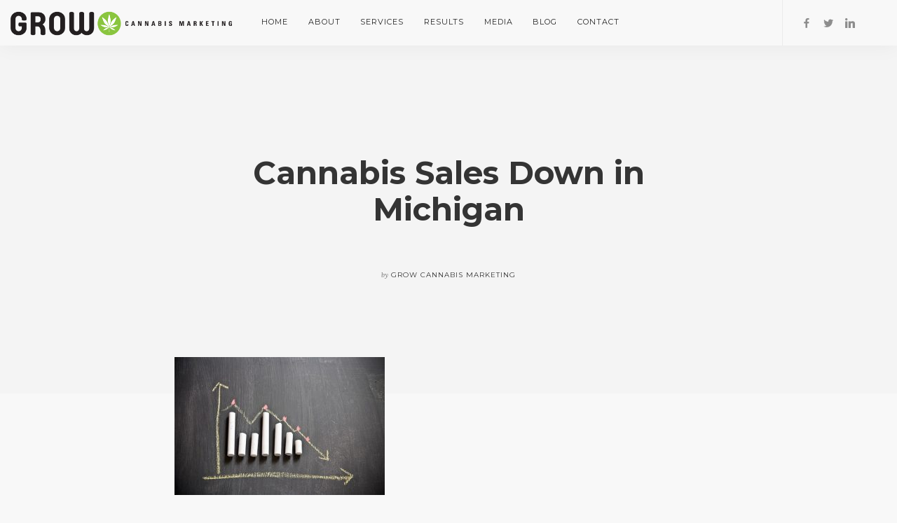

--- FILE ---
content_type: text/html; charset=UTF-8
request_url: https://www.grow-cannabismarketing.com/why-michigan-cannabis-sales-are-down/cannabis-sales-down-in-michigan/
body_size: 6294
content:
<!doctype html>
<html lang="en-US">
<head>
<meta charset="UTF-8">
<meta name="viewport" content="width=device-width, initial-scale=1.0">
<link rel="pingback" href="https://www.grow-cannabismarketing.com/xmlrpc.php"/>
<meta name='robots' content='index, follow, max-image-preview:large, max-snippet:-1, max-video-preview:-1'/>
<style>img:is([sizes="auto" i], [sizes^="auto," i]){contain-intrinsic-size:3000px 1500px}</style>
<title>Cannabis Sales Down in Michigan - GROW Cannabis Marketing</title>
<link rel="canonical" href="https://www.grow-cannabismarketing.com/why-michigan-cannabis-sales-are-down/cannabis-sales-down-in-michigan/"/>
<meta property="og:locale" content="en_US"/>
<meta property="og:type" content="article"/>
<meta property="og:title" content="Cannabis Sales Down in Michigan - GROW Cannabis Marketing"/>
<meta property="og:url" content="https://www.grow-cannabismarketing.com/why-michigan-cannabis-sales-are-down/cannabis-sales-down-in-michigan/"/>
<meta property="og:site_name" content="GROW Cannabis Marketing"/>
<meta property="article:publisher" content="https://www.facebook.com/Grow-Cannabis-Marketing-439649103095038/"/>
<meta property="article:modified_time" content="2021-02-12T13:53:18+00:00"/>
<meta property="og:image" content="https://www.grow-cannabismarketing.com/why-michigan-cannabis-sales-are-down/cannabis-sales-down-in-michigan"/>
<meta property="og:image:width" content="550"/>
<meta property="og:image:height" content="361"/>
<meta property="og:image:type" content="image/jpeg"/>
<meta name="twitter:card" content="summary_large_image"/>
<meta name="twitter:site" content="@GrowCannabisMkg"/>
<script type="application/ld+json" class="yoast-schema-graph">{"@context":"https://schema.org","@graph":[{"@type":"WebPage","@id":"https://www.grow-cannabismarketing.com/why-michigan-cannabis-sales-are-down/cannabis-sales-down-in-michigan/","url":"https://www.grow-cannabismarketing.com/why-michigan-cannabis-sales-are-down/cannabis-sales-down-in-michigan/","name":"Cannabis Sales Down in Michigan - GROW Cannabis Marketing","isPartOf":{"@id":"https://www.grow-cannabismarketing.com/#website"},"primaryImageOfPage":{"@id":"https://www.grow-cannabismarketing.com/why-michigan-cannabis-sales-are-down/cannabis-sales-down-in-michigan/#primaryimage"},"image":{"@id":"https://www.grow-cannabismarketing.com/why-michigan-cannabis-sales-are-down/cannabis-sales-down-in-michigan/#primaryimage"},"thumbnailUrl":"https://www.grow-cannabismarketing.com/wp-content/uploads/2021/02/Cannabis-Sales-Down-in-Michigan.jpg","datePublished":"2021-02-12T13:53:11+00:00","dateModified":"2021-02-12T13:53:18+00:00","breadcrumb":{"@id":"https://www.grow-cannabismarketing.com/why-michigan-cannabis-sales-are-down/cannabis-sales-down-in-michigan/#breadcrumb"},"inLanguage":"en-US","potentialAction":[{"@type":"ReadAction","target":["https://www.grow-cannabismarketing.com/why-michigan-cannabis-sales-are-down/cannabis-sales-down-in-michigan/"]}]},{"@type":"ImageObject","inLanguage":"en-US","@id":"https://www.grow-cannabismarketing.com/why-michigan-cannabis-sales-are-down/cannabis-sales-down-in-michigan/#primaryimage","url":"https://www.grow-cannabismarketing.com/wp-content/uploads/2021/02/Cannabis-Sales-Down-in-Michigan.jpg","contentUrl":"https://www.grow-cannabismarketing.com/wp-content/uploads/2021/02/Cannabis-Sales-Down-in-Michigan.jpg","width":550,"height":361,"caption":"Cannabis Sales in Michigan"},{"@type":"BreadcrumbList","@id":"https://www.grow-cannabismarketing.com/why-michigan-cannabis-sales-are-down/cannabis-sales-down-in-michigan/#breadcrumb","itemListElement":[{"@type":"ListItem","position":1,"name":"Home","item":"https://www.grow-cannabismarketing.com/"},{"@type":"ListItem","position":2,"name":"Why Michigan Cannabis Sales Are Down","item":"https://www.grow-cannabismarketing.com/why-michigan-cannabis-sales-are-down/"},{"@type":"ListItem","position":3,"name":"Cannabis Sales Down in Michigan"}]},{"@type":"WebSite","@id":"https://www.grow-cannabismarketing.com/#website","url":"https://www.grow-cannabismarketing.com/","name":"GROW Cannabis Marketing","description":"","publisher":{"@id":"https://www.grow-cannabismarketing.com/#organization"},"potentialAction":[{"@type":"SearchAction","target":{"@type":"EntryPoint","urlTemplate":"https://www.grow-cannabismarketing.com/?s={search_term_string}"},"query-input":{"@type":"PropertyValueSpecification","valueRequired":true,"valueName":"search_term_string"}}],"inLanguage":"en-US"},{"@type":"Organization","@id":"https://www.grow-cannabismarketing.com/#organization","name":"GROW Cannabis Marketing","url":"https://www.grow-cannabismarketing.com/","logo":{"@type":"ImageObject","inLanguage":"en-US","@id":"https://www.grow-cannabismarketing.com/#/schema/logo/image/","url":"https://www.grow-cannabismarketing.com/wp-content/uploads/2017/07/logo-dark1.png","contentUrl":"https://www.grow-cannabismarketing.com/wp-content/uploads/2017/07/logo-dark1.png","width":500,"height":65,"caption":"GROW Cannabis Marketing"},"image":{"@id":"https://www.grow-cannabismarketing.com/#/schema/logo/image/"},"sameAs":["https://www.facebook.com/Grow-Cannabis-Marketing-439649103095038/","https://x.com/GrowCannabisMkg","https://linkedin.com/company/grow-cannabis-marketing"]}]}</script>
<link rel='dns-prefetch' href='//fonts.googleapis.com'/>
<link rel="alternate" type="application/rss+xml" title="GROW Cannabis Marketing &raquo; Feed" href="https://www.grow-cannabismarketing.com/feed/"/>
<link rel="alternate" type="application/rss+xml" title="GROW Cannabis Marketing &raquo; Comments Feed" href="https://www.grow-cannabismarketing.com/comments/feed/"/>
<link rel="stylesheet" type="text/css" href="//www.grow-cannabismarketing.com/wp-content/cache/wpfc-minified/mclix161/8en2b.css" media="all"/>
<style id='classic-theme-styles-inline-css'>.wp-block-button__link{color:#fff;background-color:#32373c;border-radius:9999px;box-shadow:none;text-decoration:none;padding:calc(.667em + 2px) calc(1.333em + 2px);font-size:1.125em}.wp-block-file__button{background:#32373c;color:#fff;text-decoration:none}</style>
<style id='global-styles-inline-css'>:root{--wp--preset--aspect-ratio--square:1;--wp--preset--aspect-ratio--4-3:4/3;--wp--preset--aspect-ratio--3-4:3/4;--wp--preset--aspect-ratio--3-2:3/2;--wp--preset--aspect-ratio--2-3:2/3;--wp--preset--aspect-ratio--16-9:16/9;--wp--preset--aspect-ratio--9-16:9/16;--wp--preset--color--black:#000000;--wp--preset--color--cyan-bluish-gray:#abb8c3;--wp--preset--color--white:#ffffff;--wp--preset--color--pale-pink:#f78da7;--wp--preset--color--vivid-red:#cf2e2e;--wp--preset--color--luminous-vivid-orange:#ff6900;--wp--preset--color--luminous-vivid-amber:#fcb900;--wp--preset--color--light-green-cyan:#7bdcb5;--wp--preset--color--vivid-green-cyan:#00d084;--wp--preset--color--pale-cyan-blue:#8ed1fc;--wp--preset--color--vivid-cyan-blue:#0693e3;--wp--preset--color--vivid-purple:#9b51e0;--wp--preset--gradient--vivid-cyan-blue-to-vivid-purple:linear-gradient(135deg,rgba(6,147,227,1) 0%,rgb(155,81,224) 100%);--wp--preset--gradient--light-green-cyan-to-vivid-green-cyan:linear-gradient(135deg,rgb(122,220,180) 0%,rgb(0,208,130) 100%);--wp--preset--gradient--luminous-vivid-amber-to-luminous-vivid-orange:linear-gradient(135deg,rgba(252,185,0,1) 0%,rgba(255,105,0,1) 100%);--wp--preset--gradient--luminous-vivid-orange-to-vivid-red:linear-gradient(135deg,rgba(255,105,0,1) 0%,rgb(207,46,46) 100%);--wp--preset--gradient--very-light-gray-to-cyan-bluish-gray:linear-gradient(135deg,rgb(238,238,238) 0%,rgb(169,184,195) 100%);--wp--preset--gradient--cool-to-warm-spectrum:linear-gradient(135deg,rgb(74,234,220) 0%,rgb(151,120,209) 20%,rgb(207,42,186) 40%,rgb(238,44,130) 60%,rgb(251,105,98) 80%,rgb(254,248,76) 100%);--wp--preset--gradient--blush-light-purple:linear-gradient(135deg,rgb(255,206,236) 0%,rgb(152,150,240) 100%);--wp--preset--gradient--blush-bordeaux:linear-gradient(135deg,rgb(254,205,165) 0%,rgb(254,45,45) 50%,rgb(107,0,62) 100%);--wp--preset--gradient--luminous-dusk:linear-gradient(135deg,rgb(255,203,112) 0%,rgb(199,81,192) 50%,rgb(65,88,208) 100%);--wp--preset--gradient--pale-ocean:linear-gradient(135deg,rgb(255,245,203) 0%,rgb(182,227,212) 50%,rgb(51,167,181) 100%);--wp--preset--gradient--electric-grass:linear-gradient(135deg,rgb(202,248,128) 0%,rgb(113,206,126) 100%);--wp--preset--gradient--midnight:linear-gradient(135deg,rgb(2,3,129) 0%,rgb(40,116,252) 100%);--wp--preset--font-size--small:13px;--wp--preset--font-size--medium:20px;--wp--preset--font-size--large:36px;--wp--preset--font-size--x-large:42px;--wp--preset--spacing--20:0.44rem;--wp--preset--spacing--30:0.67rem;--wp--preset--spacing--40:1rem;--wp--preset--spacing--50:1.5rem;--wp--preset--spacing--60:2.25rem;--wp--preset--spacing--70:3.38rem;--wp--preset--spacing--80:5.06rem;--wp--preset--shadow--natural:6px 6px 9px rgba(0, 0, 0, 0.2);--wp--preset--shadow--deep:12px 12px 50px rgba(0, 0, 0, 0.4);--wp--preset--shadow--sharp:6px 6px 0px rgba(0, 0, 0, 0.2);--wp--preset--shadow--outlined:6px 6px 0px -3px rgba(255, 255, 255, 1), 6px 6px rgba(0, 0, 0, 1);--wp--preset--shadow--crisp:6px 6px 0px rgba(0, 0, 0, 1);}:where(.is-layout-flex){gap:0.5em;}:where(.is-layout-grid){gap:0.5em;}body .is-layout-flex{display:flex;}.is-layout-flex{flex-wrap:wrap;align-items:center;}.is-layout-flex > :is(*, div){margin:0;}body .is-layout-grid{display:grid;}.is-layout-grid > :is(*, div){margin:0;}:where(.wp-block-columns.is-layout-flex){gap:2em;}:where(.wp-block-columns.is-layout-grid){gap:2em;}:where(.wp-block-post-template.is-layout-flex){gap:1.25em;}:where(.wp-block-post-template.is-layout-grid){gap:1.25em;}.has-black-color{color:var(--wp--preset--color--black) !important;}.has-cyan-bluish-gray-color{color:var(--wp--preset--color--cyan-bluish-gray) !important;}.has-white-color{color:var(--wp--preset--color--white) !important;}.has-pale-pink-color{color:var(--wp--preset--color--pale-pink) !important;}.has-vivid-red-color{color:var(--wp--preset--color--vivid-red) !important;}.has-luminous-vivid-orange-color{color:var(--wp--preset--color--luminous-vivid-orange) !important;}.has-luminous-vivid-amber-color{color:var(--wp--preset--color--luminous-vivid-amber) !important;}.has-light-green-cyan-color{color:var(--wp--preset--color--light-green-cyan) !important;}.has-vivid-green-cyan-color{color:var(--wp--preset--color--vivid-green-cyan) !important;}.has-pale-cyan-blue-color{color:var(--wp--preset--color--pale-cyan-blue) !important;}.has-vivid-cyan-blue-color{color:var(--wp--preset--color--vivid-cyan-blue) !important;}.has-vivid-purple-color{color:var(--wp--preset--color--vivid-purple) !important;}.has-black-background-color{background-color:var(--wp--preset--color--black) !important;}.has-cyan-bluish-gray-background-color{background-color:var(--wp--preset--color--cyan-bluish-gray) !important;}.has-white-background-color{background-color:var(--wp--preset--color--white) !important;}.has-pale-pink-background-color{background-color:var(--wp--preset--color--pale-pink) !important;}.has-vivid-red-background-color{background-color:var(--wp--preset--color--vivid-red) !important;}.has-luminous-vivid-orange-background-color{background-color:var(--wp--preset--color--luminous-vivid-orange) !important;}.has-luminous-vivid-amber-background-color{background-color:var(--wp--preset--color--luminous-vivid-amber) !important;}.has-light-green-cyan-background-color{background-color:var(--wp--preset--color--light-green-cyan) !important;}.has-vivid-green-cyan-background-color{background-color:var(--wp--preset--color--vivid-green-cyan) !important;}.has-pale-cyan-blue-background-color{background-color:var(--wp--preset--color--pale-cyan-blue) !important;}.has-vivid-cyan-blue-background-color{background-color:var(--wp--preset--color--vivid-cyan-blue) !important;}.has-vivid-purple-background-color{background-color:var(--wp--preset--color--vivid-purple) !important;}.has-black-border-color{border-color:var(--wp--preset--color--black) !important;}.has-cyan-bluish-gray-border-color{border-color:var(--wp--preset--color--cyan-bluish-gray) !important;}.has-white-border-color{border-color:var(--wp--preset--color--white) !important;}.has-pale-pink-border-color{border-color:var(--wp--preset--color--pale-pink) !important;}.has-vivid-red-border-color{border-color:var(--wp--preset--color--vivid-red) !important;}.has-luminous-vivid-orange-border-color{border-color:var(--wp--preset--color--luminous-vivid-orange) !important;}.has-luminous-vivid-amber-border-color{border-color:var(--wp--preset--color--luminous-vivid-amber) !important;}.has-light-green-cyan-border-color{border-color:var(--wp--preset--color--light-green-cyan) !important;}.has-vivid-green-cyan-border-color{border-color:var(--wp--preset--color--vivid-green-cyan) !important;}.has-pale-cyan-blue-border-color{border-color:var(--wp--preset--color--pale-cyan-blue) !important;}.has-vivid-cyan-blue-border-color{border-color:var(--wp--preset--color--vivid-cyan-blue) !important;}.has-vivid-purple-border-color{border-color:var(--wp--preset--color--vivid-purple) !important;}.has-vivid-cyan-blue-to-vivid-purple-gradient-background{background:var(--wp--preset--gradient--vivid-cyan-blue-to-vivid-purple) !important;}.has-light-green-cyan-to-vivid-green-cyan-gradient-background{background:var(--wp--preset--gradient--light-green-cyan-to-vivid-green-cyan) !important;}.has-luminous-vivid-amber-to-luminous-vivid-orange-gradient-background{background:var(--wp--preset--gradient--luminous-vivid-amber-to-luminous-vivid-orange) !important;}.has-luminous-vivid-orange-to-vivid-red-gradient-background{background:var(--wp--preset--gradient--luminous-vivid-orange-to-vivid-red) !important;}.has-very-light-gray-to-cyan-bluish-gray-gradient-background{background:var(--wp--preset--gradient--very-light-gray-to-cyan-bluish-gray) !important;}.has-cool-to-warm-spectrum-gradient-background{background:var(--wp--preset--gradient--cool-to-warm-spectrum) !important;}.has-blush-light-purple-gradient-background{background:var(--wp--preset--gradient--blush-light-purple) !important;}.has-blush-bordeaux-gradient-background{background:var(--wp--preset--gradient--blush-bordeaux) !important;}.has-luminous-dusk-gradient-background{background:var(--wp--preset--gradient--luminous-dusk) !important;}.has-pale-ocean-gradient-background{background:var(--wp--preset--gradient--pale-ocean) !important;}.has-electric-grass-gradient-background{background:var(--wp--preset--gradient--electric-grass) !important;}.has-midnight-gradient-background{background:var(--wp--preset--gradient--midnight) !important;}.has-small-font-size{font-size:var(--wp--preset--font-size--small) !important;}.has-medium-font-size{font-size:var(--wp--preset--font-size--medium) !important;}.has-large-font-size{font-size:var(--wp--preset--font-size--large) !important;}.has-x-large-font-size{font-size:var(--wp--preset--font-size--x-large) !important;}:where(.wp-block-post-template.is-layout-flex){gap:1.25em;}:where(.wp-block-post-template.is-layout-grid){gap:1.25em;}:where(.wp-block-columns.is-layout-flex){gap:2em;}:where(.wp-block-columns.is-layout-grid){gap:2em;}:root :where(.wp-block-pullquote){font-size:1.5em;line-height:1.6;}</style>
<link rel="stylesheet" type="text/css" href="//www.grow-cannabismarketing.com/wp-content/cache/wpfc-minified/709pl509/8en2b.css" media="all"/>
<style id='ebor-style-inline-css'>@media all and (max-width: 1024px) {
.parallax > .background-image-holder, .parallax .slides li > .background-image-holder{top:0 !important;transform:none !important;-webkit-transform:none !important;height:100%;}
}
input[type="submit"]{width:100% !important;}
.btn .btn__text, .btn i{font-weight:700;}
@media all and (max-width: 768px) {
.nav-bar .logo{max-width:240px;}
}</style>
<link rel="https://api.w.org/" href="https://www.grow-cannabismarketing.com/wp-json/"/><link rel="alternate" title="JSON" type="application/json" href="https://www.grow-cannabismarketing.com/wp-json/wp/v2/media/3176"/><link rel="EditURI" type="application/rsd+xml" title="RSD" href="https://www.grow-cannabismarketing.com/xmlrpc.php?rsd"/>
<meta name="generator" content="WordPress 6.8.2"/>
<link rel='shortlink' href='https://www.grow-cannabismarketing.com/?p=3176'/>
<link rel="alternate" title="oEmbed (JSON)" type="application/json+oembed" href="https://www.grow-cannabismarketing.com/wp-json/oembed/1.0/embed?url=https%3A%2F%2Fwww.grow-cannabismarketing.com%2Fwhy-michigan-cannabis-sales-are-down%2Fcannabis-sales-down-in-michigan%2F"/>
<link rel="alternate" title="oEmbed (XML)" type="text/xml+oembed" href="https://www.grow-cannabismarketing.com/wp-json/oembed/1.0/embed?url=https%3A%2F%2Fwww.grow-cannabismarketing.com%2Fwhy-michigan-cannabis-sales-are-down%2Fcannabis-sales-down-in-michigan%2F&#038;format=xml"/>
<meta name="generator" content="Powered by WPBakery Page Builder - drag and drop page builder for WordPress."/>
<link rel="icon" href="https://www.grow-cannabismarketing.com/wp-content/uploads/2017/07/GROW-logo-Green-only-60x60.png" sizes="32x32"/>
<link rel="icon" href="https://www.grow-cannabismarketing.com/wp-content/uploads/2017/07/GROW-logo-Green-only.png" sizes="192x192"/>
<link rel="apple-touch-icon" href="https://www.grow-cannabismarketing.com/wp-content/uploads/2017/07/GROW-logo-Green-only.png"/>
<meta name="msapplication-TileImage" content="https://www.grow-cannabismarketing.com/wp-content/uploads/2017/07/GROW-logo-Green-only.png"/>
<noscript><style>.wpb_animate_when_almost_visible{opacity:1;}</style></noscript></head>
<body data-rsssl=1 class="attachment wp-singular attachment-template-default single single-attachment postid-3176 attachmentid-3176 attachment-jpeg wp-theme-pillar scroll-assist wpb-js-composer js-comp-ver-6.5.0 vc_responsive" data-smooth-scroll-offset="0">
<a href="#" id="top"></a>
<div class="pillar-loader"></div><div class="modal-container search-modal" data-modal-id="search-form">
<div class="modal-content bg-white imagebg" data-width="100%" data-height="100%">
<div class="pos-vertical-center clearfix">
<div class="col-md-6 col-md-offset-3 col-sm-8 col-sm-offset-2 text-center">
<form class="search-form" method="get" id="searchform" action="https://www.grow-cannabismarketing.com/">
<div class="input-with-icon"> <i class="icon-Magnifi-Glass2"></i> <input type="text" id="s2" class="mb0" name="s" placeholder="Type here" /></div></form></div></div></div></div><nav class="transition--fade">
<div class="nav-bar" data-fixed-at="200">
<div class="nav-inner">
<div class="nav-module logo-module left"> <a href="https://www.grow-cannabismarketing.com/"> <img class="logo logo-dark" alt="logo" src="https://www.grow-cannabismarketing.com/wp-content/uploads/2017/07/logo-dark3.png"/> <img class="logo logo-light" alt="logo" src="https://www.grow-cannabismarketing.com/wp-content/uploads/2017/07/logo-light3.png"/> </a></div><div class="nav-float-right">
<div class="nav-module menu-module left"> <ul id="menu-main-menu" class="menu"><li id="menu-item-1507" class="menu-item menu-item-type-custom menu-item-object-custom menu-item-home menu-item-1507"><a href="https://www.grow-cannabismarketing.com/">Home</a></li> <li id="menu-item-1504" class="menu-item menu-item-type-post_type menu-item-object-page menu-item-1504"><a href="https://www.grow-cannabismarketing.com/about/">About</a></li> <li id="menu-item-1505" class="menu-item menu-item-type-post_type menu-item-object-page menu-item-has-children menu-item-1505 dropdown"><a href="https://www.grow-cannabismarketing.com/services/">Services</a> <ul role="menu" class="subnav"> <li id="menu-item-1999" class="menu-item menu-item-type-post_type menu-item-object-page menu-item-1999"><a href="https://www.grow-cannabismarketing.com/services/public-relations/">Public Relations</a></li> <li id="menu-item-2016" class="menu-item menu-item-type-post_type menu-item-object-page menu-item-2016"><a href="https://www.grow-cannabismarketing.com/services/marketing/">Marketing</a></li> <li id="menu-item-2027" class="menu-item menu-item-type-post_type menu-item-object-page menu-item-2027"><a href="https://www.grow-cannabismarketing.com/services/digital-marketing/">Digital Marketing</a></li> </ul> </li> <li id="menu-item-1949" class="menu-item menu-item-type-post_type menu-item-object-page menu-item-1949"><a href="https://www.grow-cannabismarketing.com/case-studies/">Results</a></li> <li id="menu-item-1927" class="menu-item menu-item-type-post_type menu-item-object-page menu-item-has-children menu-item-1927 dropdown"><a href="https://www.grow-cannabismarketing.com/media/">Media</a> <ul role="menu" class="subnav"> <li id="menu-item-3609" class="menu-item menu-item-type-post_type menu-item-object-page menu-item-3609"><a href="https://www.grow-cannabismarketing.com/media/featured-articles-press/">Featured Articles and Press</a></li> <li id="menu-item-3515" class="menu-item menu-item-type-post_type menu-item-object-page menu-item-3515"><a href="https://www.grow-cannabismarketing.com/media/featured-videos/">Featured Videos</a></li> <li id="menu-item-3514" class="menu-item menu-item-type-post_type menu-item-object-page menu-item-3514"><a href="https://www.grow-cannabismarketing.com/media/podcasts-and-interviews/">Podcasts and Interviews</a></li> </ul> </li> <li id="menu-item-1503" class="menu-item menu-item-type-post_type menu-item-object-page current_page_parent menu-item-1503"><a href="https://www.grow-cannabismarketing.com/blog/">Blog</a></li> <li id="menu-item-1506" class="menu-item menu-item-type-post_type menu-item-object-page menu-item-1506"><a href="https://www.grow-cannabismarketing.com/contact/">Contact</a></li> </ul></div><div class="nav-module right hidden-xs"> <ul class="social-list"> <li> <a href="https://www.facebook.com/Grow-Cannabis-Marketing-439649103095038/" target="_blank"> <i class="socicon-facebook"></i> </a> </li><li> <a href="https://twitter.com/GrowCannabisMkg" target="_blank"> <i class="socicon-twitter"></i> </a> </li><li> <a href="https://linkedin.com/company/grow-cannabis-marketing" target="_blank"> <i class="socicon-linkedin"></i> </a> </li> </ul></div></div></div></div><div class="nav-mobile-toggle visible-sm visible-xs"> <i class="icon-Align-Right pillar--icon icon--sm"></i></div></nav>
<div class="main-container transition--fade">
<section class="blog-post">
<div class="blog-post__title bg--secondary">
<div class="container">
<div class="row">
<div class="col-md-8 col-md-offset-2 col-sm-10 col-sm-offset-1 text-center">
<h1 class="h2">Cannabis Sales Down in Michigan</h1>				<div class="blog-post__author"> <span><em>by</em></span> <span class="h6">GROW Cannabis Marketing</span></div></div></div></div></div><div class="container">
<div class="row">
<div class="col-md-10 col-md-offset-1">
<div class="row">
<div class="col-sm-10 col-sm-offset-1 post-content">
<p class="attachment"><a href='https://www.grow-cannabismarketing.com/wp-content/uploads/2021/02/Cannabis-Sales-Down-in-Michigan.jpg'><img fetchpriority="high" decoding="async" width="300" height="197" src="https://www.grow-cannabismarketing.com/wp-content/uploads/2021/02/Cannabis-Sales-Down-in-Michigan-300x197.jpg" class="attachment-medium size-medium" alt="Cannabis Sales in Michigan" srcset="https://www.grow-cannabismarketing.com/wp-content/uploads/2021/02/Cannabis-Sales-Down-in-Michigan-300x197.jpg 300w, https://www.grow-cannabismarketing.com/wp-content/uploads/2021/02/Cannabis-Sales-Down-in-Michigan.jpg 550w" sizes="(max-width: 300px) 100vw, 300px"/></a></p>
<div class="clearfix"></div></div><div class="col-sm-12"> <hr /></div></div><div class="row">
<div class="col-md-10 col-md-offset-1">
<div class="row">
<div class="col-sm-12 text-center">
<div class="blog-post__share"> <h5>Share this article</h5> <a class="btn btn--sm bg--facebook" target="_blank" href="http://www.facebook.com/share.php?u=https://www.grow-cannabismarketing.com/why-michigan-cannabis-sales-are-down/cannabis-sales-down-in-michigan/" onClick="return ebor_fb_like_3176()"> <span class="btn__text"> <i class="socicon-facebook"></i> Share on Facebook </span> </a> <a class="btn btn--sm bg--twitter" target="_blank" href="https://twitter.com/share?url=https://www.grow-cannabismarketing.com/why-michigan-cannabis-sales-are-down/cannabis-sales-down-in-michigan/" onClick="return ebor_tweet_3176()"> <span class="btn__text"> <i class="socicon-twitter"></i> Share on Twitter </span> </a> <a class="btn btn--sm bg--googleplus" target="_blank" href="http://pinterest.com/pin/create/button/?url=https://www.grow-cannabismarketing.com/why-michigan-cannabis-sales-are-down/cannabis-sales-down-in-michigan/" onClick="return ebor_pin_3176()"> <span class="btn__text"> <i class="socicon-pinterest"></i> Share on Pinterest </span> </a></div></div></div></div></div></div></div></div></section>
<section class="project-navigation">
<a href="https://www.grow-cannabismarketing.com/why-michigan-cannabis-sales-are-down/" rel="prev"><span class="h5"><span class="larr">&larr;</span> Previous Post</span></a>	<a href="https://www.grow-cannabismarketing.com/blog/">
<span class="h5">All Posts</span>
</a>
</section><footer class="bg--dark footer-4">
<div class="container">
<div class="row">
<div class="col-md-4 col-sm-6"><div id="media_image-2" class="widget widget_media_image sidebar__element"><img width="300" height="93" src="https://www.grow-cannabismarketing.com/wp-content/uploads/2017/07/Grow_full-logo-300x93.png" class="image wp-image-1808 attachment-medium size-medium" alt="" style="max-width: 100%; height: auto;" decoding="async" loading="lazy" srcset="https://www.grow-cannabismarketing.com/wp-content/uploads/2017/07/Grow_full-logo-300x93.png 300w, https://www.grow-cannabismarketing.com/wp-content/uploads/2017/07/Grow_full-logo-768x239.png 768w, https://www.grow-cannabismarketing.com/wp-content/uploads/2017/07/Grow_full-logo-1024x319.png 1024w, https://www.grow-cannabismarketing.com/wp-content/uploads/2017/07/Grow_full-logo.png 1284w" sizes="auto, (max-width: 300px) 100vw, 300px"/></div></div><div class="col-md-4 col-sm-6"><div id="text-2" class="widget widget_text sidebar__element"><h6 class="widget-title">SPECIALTIES</h6>			<div class="textwidget"><p>Public Relations, Digital Marketing, Online Reputation Management, Marketing Strategy, Website Development, Marketing/Advertising, and Creative Services</p></div></div></div><div class="col-md-4 col-sm-6"><div id="custom_html-2" class="widget_text widget widget_custom_html sidebar__element"><h6 class="widget-title">Connect With Us</h6><div class="textwidget custom-html-widget"><ul class="social-list"> <li><a href="https://www.facebook.com/Grow-Cannabis-Marketing-439649103095038/" target="_blank"><i class="socicon-facebook"></i></a></li> <li><a href="https://twitter.com/GrowCannabisMkg" target="_blank"><i class="socicon-twitter"></i></a></li> <li><a href="https://linkedin.com/company/grow-cannabis-marketing" target="_blank"><i class="socicon-linkedin"></i></a></li> </ul></div></div></div><div class="clear"></div></div></div><div class="footer__lower">
<div class="container">
<div class="row">
<div class="col-sm-6 text-center-xs"> <span class="type--fine-print"> © Copyright 2019 - All Rights Reserved </span></div><div class="col-sm-6 text-right text-center-xs"> <a href="#top" class="inner-link top-link"> <i class="interface-up-open-big"></i> </a></div></div></div></div></footer></div><noscript id="wpfc-google-fonts"><link rel='stylesheet' id='ebor-google-font-css' href='//fonts.googleapis.com/css?family=Lora%3A400%2C400italic%2C700%7CMontserrat%3A400%2C700&#038;ver=1.0.0' type='text/css' media='all'/>
</noscript>
<script id="ebor-scripts-js-extra">var wp_data={"slider_animation":"slide"};</script>
<script src='//www.grow-cannabismarketing.com/wp-content/cache/wpfc-minified/f2fhgft5/8en2b.js'></script>
<script>function ebor_fb_like_3176(){
window.open('http://www.facebook.com/sharer.php?u=https://www.grow-cannabismarketing.com/why-michigan-cannabis-sales-are-down/cannabis-sales-down-in-michigan/&t=cannabis-sales-down-in-michigan','sharer','toolbar=0,status=0,width=626,height=436');
return false;
}
function ebor_tweet_3176(){
window.open('https://twitter.com/share?url=https://www.grow-cannabismarketing.com/why-michigan-cannabis-sales-are-down/cannabis-sales-down-in-michigan/&t=cannabis-sales-down-in-michigan','sharer','toolbar=0,status=0,width=626,height=436');
return false;
}
function ebor_pin_3176(){
window.open('http://pinterest.com/pin/create/button/?url=https://www.grow-cannabismarketing.com/why-michigan-cannabis-sales-are-down/cannabis-sales-down-in-michigan/&media=https://www.grow-cannabismarketing.com/wp-content/uploads/2021/02/Cannabis-Sales-Down-in-Michigan.jpg&description=cannabis-sales-down-in-michigan','sharer','toolbar=0,status=0,width=626,height=436');
return false;
}</script>
<script type="speculationrules">{"prefetch":[{"source":"document","where":{"and":[{"href_matches":"\/*"},{"not":{"href_matches":["\/wp-*.php","\/wp-admin\/*","\/wp-content\/uploads\/*","\/wp-content\/*","\/wp-content\/plugins\/*","\/wp-content\/themes\/pillar\/*","\/*\\?(.+)"]}},{"not":{"selector_matches":"a[rel~=\"nofollow\"]"}},{"not":{"selector_matches":".no-prefetch, .no-prefetch a"}}]},"eagerness":"conservative"}]}</script>
<script defer src='//www.grow-cannabismarketing.com/wp-content/cache/wpfc-minified/ftf7a2qg/8en2b.js'></script>
<script>document.addEventListener('DOMContentLoaded',function(){function wpfcgl(){var wgh=document.querySelector('noscript#wpfc-google-fonts').innerText, wgha=wgh.match(/<link[^\>]+>/gi);for(i=0;i<wgha.length;i++){var wrpr=document.createElement('div');wrpr.innerHTML=wgha[i];document.body.appendChild(wrpr.firstChild);}}wpfcgl();});</script>
</body>
</html><!-- WP Fastest Cache file was created in 0.575 seconds, on September 22, 2025 @ 3:32 am -->